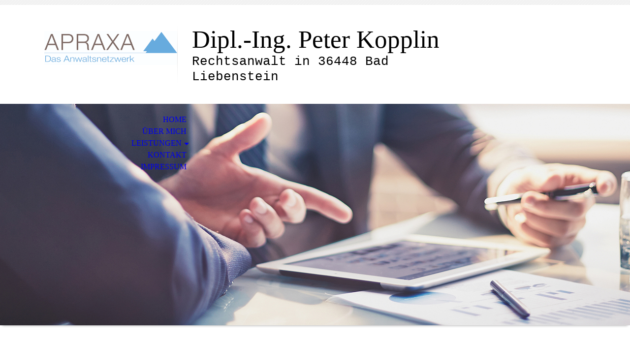

--- FILE ---
content_type: text/html; charset=utf-8
request_url: https://rechtsanwalt-kopplin.de/Kontakt
body_size: 27364
content:
<!DOCTYPE html><html lang="de"><head><meta http-equiv="Content-Type" content="text/html; charset=UTF-8"><title>Dipl.-Ing. Peter Kopplin - Kontakt</title><link href="https://rechtsanwalt-kopplin.de/Kontakt" rel="canonical"><meta content="Dipl.-Ing. Peter Kopplin - Kontakt" property="og:title"><meta content="website" property="og:type"><meta content="https://rechtsanwalt-kopplin.de/Kontakt" property="og:url"><script>
              window.beng = window.beng || {};
              window.beng.env = {
                language: "en",
                country: "US",
                mode: "deploy",
                context: "page",
                pageId: "000000496420",
                skeletonId: "",
                scope: "HTO01FLQQXGA",
                isProtected: false,
                navigationText: "Kontakt",
                instance: "1",
                common_prefix: "https://homepagedesigner.telekom.de",
                design_common: "https://homepagedesigner.telekom.de/beng/designs/",
                design_template: "oem/cm_dh_070",
                path_design: "https://homepagedesigner.telekom.de/beng/designs/data/oem/cm_dh_070/",
                path_res: "https://homepagedesigner.telekom.de/res/",
                path_bengres: "https://homepagedesigner.telekom.de/beng/res/",
                masterDomain: "",
                preferredDomain: "",
                preprocessHostingUri: function(uri) {
                  
                    return uri || "";
                  
                },
                hideEmptyAreas: true
              };
            </script><script xmlns="http://www.w3.org/1999/xhtml" src="https://homepagedesigner.telekom.de/cm4all-beng-proxy/beng-proxy.js">;</script><link xmlns="http://www.w3.org/1999/xhtml" rel="stylesheet" href="https://homepagedesigner.telekom.de/.cm4all/e/static/3rdparty/font-awesome/css/font-awesome.min.css"></link><link rel="stylesheet" type="text/css" href="//homepagedesigner.telekom.de/.cm4all/res/static/libcm4all-js-widget/3.89.7/css/widget-runtime.css"/>

<link rel="stylesheet" type="text/css" href="//homepagedesigner.telekom.de/.cm4all/res/static/beng-editor/5.3.130/css/deploy.css"/>

<link rel="stylesheet" type="text/css" href="//homepagedesigner.telekom.de/.cm4all/res/static/libcm4all-js-widget/3.89.7/css/slideshow-common.css"/>

<script src="//homepagedesigner.telekom.de/.cm4all/res/static/jquery-1.7/jquery.js">;</script><script src="//homepagedesigner.telekom.de/.cm4all/res/static/prototype-1.7.3/prototype.js">;</script><script src="//homepagedesigner.telekom.de/.cm4all/res/static/jslib/1.4.1/js/legacy.js">;</script><script src="//homepagedesigner.telekom.de/.cm4all/res/static/libcm4all-js-widget/3.89.7/js/widget-runtime.js">;</script>

<script src="//homepagedesigner.telekom.de/.cm4all/res/static/libcm4all-js-widget/3.89.7/js/slideshow-common.js">;</script>

<script src="//homepagedesigner.telekom.de/.cm4all/res/static/beng-editor/5.3.130/js/deploy.js">;</script>

<meta name="viewport" content="width=device-width, initial-scale=1"><link rel="stylesheet" type="text/css" href="https://homepagedesigner.telekom.de/.cm4all/designs/static/oem/cm_dh_070/1769040075.8722148/css/main.css"><link rel="stylesheet" type="text/css" href="https://homepagedesigner.telekom.de/.cm4all/designs/static/oem/cm_dh_070/1769040075.8722148/css/responsive.css"><link rel="stylesheet" type="text/css" href="https://homepagedesigner.telekom.de/.cm4all/designs/static/oem/cm_dh_070/1769040075.8722148/css/cm-templates-global-style.css"><script type="text/javascript" language="javascript" src="https://homepagedesigner.telekom.de/.cm4all/designs/static/oem/cm_dh_070/1769040075.8722148/js/doubletaptogo.js"></script><script type="text/javascript" language="javascript" src="https://homepagedesigner.telekom.de/.cm4all/designs/static/oem/cm_dh_070/1769040075.8722148/js/cm_template-focus-point.js"></script><script type="text/javascript" language="javascript" src="https://homepagedesigner.telekom.de/.cm4all/designs/static/oem/cm_dh_070/1769040075.8722148/js/cm-templates-global-script.js"></script><!--$Id: template.xsl 1832 2012-03-01 10:37:09Z dominikh $--><link href="/.cm4all/handler.php/vars.css?v=20250812071628" type="text/css" rel="stylesheet"><style type="text/css">.cm-logo {background-image: url("/.cm4all/uproc.php/0/.apraxa.png/picture-1200?_=16d8352b9d3");
        background-position: 50% 50%;
background-size: 100% auto;
background-repeat: no-repeat;
      }</style><script type="text/javascript">window.cmLogoWidgetId = "TKOMSI_cm4all_com_widgets_Logo_20521303";
            window.cmLogoGetCommonWidget = function (){
                return new cm4all.Common.Widget({
            base    : "/Kontakt",
            session : "",
            frame   : "",
            path    : "TKOMSI_cm4all_com_widgets_Logo_20521303"
        })
            };
            window.logoConfiguration = {
                "cm-logo-x" : "50%",
        "cm-logo-y" : "50%",
        "cm-logo-v" : "2.0",
        "cm-logo-w" : "100%",
        "cm-logo-h" : "auto",
        "cm-logo-di" : "oem/cm_dh_070",
        "cm-logo-u" : "uro-service://",
        "cm-logo-k" : "%7B%22serviceId%22%3A%220%22%2C%22path%22%3A%22%2F%22%2C%22name%22%3A%22apraxa.png%22%2C%22type%22%3A%22image%2Fpng%22%2C%22size%22%3A16383%2C%22start%22%3A%2216d8352b9d3%22%2C%22width%22%3A445%2C%22height%22%3A113%7D",
        "cm-logo-bc" : "",
        "cm-logo-ln" : "",
        "cm-logo-ln$" : "",
        "cm-logo-hi" : false
        ,
        _logoBaseUrl : "uro-service:\/\/",
        _logoPath : "%7B%22serviceId%22%3A%220%22%2C%22path%22%3A%22%2F%22%2C%22name%22%3A%22apraxa.png%22%2C%22type%22%3A%22image%2Fpng%22%2C%22size%22%3A16383%2C%22start%22%3A%2216d8352b9d3%22%2C%22width%22%3A445%2C%22height%22%3A113%7D"
        };
          jQuery(document).ready(function() {
            var logoElement = jQuery(".cm-logo");
            logoElement.attr("role", "img");
            logoElement.attr("tabindex", "0");
            logoElement.attr("aria-label", "logo");
          });
        </script><link rel="icon" href="data:;base64,iVBORw0KGgo="/><style id="cm_table_styles"></style><style id="cm_background_queries"></style><script type="application/x-cm4all-cookie-consent" data-code=""></script></head><body ondrop="return false;" class=" device-desktop cm-deploy cm-deploy-342 cm-deploy-4x"><div class="cm-background" data-cm-qa-bg="image"></div><div class="cm-background-video" data-cm-qa-bg="video"></div><div class="cm-background-effects" data-cm-qa-bg="effect"></div><hr class="trennlinie"><div class="cm-template-wrapper cm-templates-container"><header class="head_wrapper cm_can_be_empty"><div class="cm-logo cm_can_be_empty" id="logo"> </div><div class="title_wrapper cm_can_be_empty"><div class="title cm_can_be_empty cm-templates-heading__title" id="title" style="">Dipl.-Ing. Peter Kopplin</div><div class="subtitle cm_can_be_empty cm-templates-heading__subtitle" id="subtitle" style=""><span style='font-size: 20px; font-family: "Courier New", Courier, monospace;'>Rechtsanwalt in 36448 Bad Liebenstein </span></div></div><div class="search_wrapper"><aside class="sidebar cm_can_be_empty" id="widgetbar_site_10" data-cm-hintable="yes"><p><br></p></aside></div></header><div class="kv_wrapper cm-template-content cm_can_be_empty"><div class="cm-kv-0 cm-template-keyvisual__media cm_can_be_empty" id="keyvisual"></div><nav id="cm_navigation"><ul id="cm_mainnavigation"><li id="cm_navigation_pid_496428"><a title="Home" href="/Home" class="cm_anchor">Home</a></li><li id="cm_navigation_pid_496427"><a title="Über mich" href="/Ueber-mich" class="cm_anchor">Über mich</a></li><li id="cm_navigation_pid_496426" class="cm_has_subnavigation"><a title="Leistungen" href="/Leistungen" class="cm_anchor">Leistungen</a><ul class="cm_subnavigation" id="cm_subnavigation_pid_496426"><li id="cm_navigation_pid_496425"><a title="Verkehrsrecht" href="/Leistungen/Verkehrsrecht" class="cm_anchor">Verkehrsrecht</a></li><li id="cm_navigation_pid_496424"><a title="Vertragsrecht" href="/Leistungen/Vertragsrecht" class="cm_anchor">Vertragsrecht</a></li><li id="cm_navigation_pid_496423"><a title="Familienrecht" href="/Leistungen/Familienrecht" class="cm_anchor">Familienrecht</a></li><li id="cm_navigation_pid_496479"><a title="Arbeitsrecht" href="/Leistungen/Arbeitsrecht" class="cm_anchor">Arbeitsrecht</a></li></ul></li><li id="cm_navigation_pid_496420" class="cm_current"><a title="Kontakt" href="/Kontakt" class="cm_anchor">Kontakt</a></li><li id="cm_navigation_pid_496419"><a title="Impressum" href="/Impressum" class="cm_anchor">Impressum</a></li></ul></nav></div><div class="content_wrapper cm-template-content"><main class="content_main_dho cm-template-content__main cm-templates-text" id="content_main" data-cm-hintable="yes"><p> </p><p><br></p><h1 style="text-align: left;">Kontakt</h1><p style="text-align: left;">Sie können mich telefonisch unter 036961 32699 kontaktieren. Kann ich Ihren Anruf nicht gleich entgegen nehmen, rufe Sie gerne zurück.</p><p style="text-align: left;">Gerne kann die Konversation über Kontakt-Nachricht als auch per Email geführt werden. Bitte übersenden Sie Ihre Kontaktdaten sowie Ihr Anliegen mit einer kurzen Sachverhaltsschilderung. Geben</p><p style="text-align: left;"> Teilen Sie mir ggf. Ihre Rechtsschutzversicherung mit der Versicherungsscheinnummer an Eine Antwort erfolgt mit SSL-verschlüsselter oder passwortgeschützter Email.</p><p style="text-align: left;">Über den Internet-Browser Google Chrome oder Microsoft Edge Ihres PCs bzw. Laptop, Tablet, Smartphon kann auch ein sicherer Kontakt  für eine Videokonferenz ohne eine Installation eingerichtet werden. Über Ihre E-Mail rufen Sie mit einem zur Videokommunikation geeigneten PC oder Mobilgerät mit einem Ihnen von mir als Einladung übersandten Link an. Ich nutze das sichere RA-Micro vOffice System.</p><div class="clearFloating" style="clear:both;height: 0px; width: auto;"></div><div id="widgetcontainer_TKOMSI_cm4all_com_widgets_Formular_20521908" class="
				    cm_widget_block
					cm_widget cm4all_com_widgets_Formular cm_widget_block_center" style="width:100%; max-width:100%; "><div class="cm_widget_anchor"><a name="TKOMSI_cm4all_com_widgets_Formular_20521908" id="widgetanchor_TKOMSI_cm4all_com_widgets_Formular_20521908"><!--cm4all.com.widgets.Formular--></a></div><div style="width: 100%; max-width:100%; display: none;" class="formWidget"><div style="padding-bottom:5px;text-align:left;" id="form_1569268643298_3031855_introtext">Sie können mir gerne auch eine Nachricht übersenden. Bitte beschreiben Sie in kurzen Worten Ihr Anliegen. </div><p> </p><div style="text-align:left;" id="form_1569268643298_3031855_answertext" role="status" aria-atomic="true"></div><div style="text-align:left;" id="form_1569268643298_3031855"><form id="form_1569268643298_3031855_form"><ul class="w_body_table" style="list-style-type:none;"><li><div id="form_1569268643298_3031855_error" style="display:none;" class="cw_error_msg">Sie haben nicht alle Pflichtfelder ausgefüllt. Bitte überprüfen Sie Ihre Eingaben.</div></li><li class="w_td_label" style="background:none;"><input type="hidden" name="label_firstname" value="Vorname" /><input type="hidden" name="type_firstname" value="text" /><div class="formWidgetLabel"><label for="form_1569268643298_3031855_value_firstname" id="form_1569268643298_3031855_form_textspan_firstname" style="word-wrap: break-word;">Vorname *</label></div><div class="formWidgetInput"><input id="form_1569268643298_3031855_value_firstname" class="cw_input cm_box_sizing" style="width:100%" type="text" name="value_firstname" placeholder="" cm_type="text" cm_required="true" required="required" aria-required="true" /></div></li><li class="w_td_label" style="background:none;"><input type="hidden" name="label_lastname" value="Nachname" /><input type="hidden" name="type_lastname" value="text" /><div class="formWidgetLabel"><label for="form_1569268643298_3031855_value_lastname" id="form_1569268643298_3031855_form_textspan_lastname" style="word-wrap: break-word;">Nachname *</label></div><div class="formWidgetInput"><input id="form_1569268643298_3031855_value_lastname" class="cw_input cm_box_sizing" style="width:100%" type="text" name="value_lastname" placeholder="" cm_type="text" cm_required="true" required="required" aria-required="true" /></div></li><li class="w_td_label" style="background:none;"><input type="hidden" name="label_email" value="E-Mail" /><input type="hidden" name="type_email" value="email" /><div class="formWidgetLabel"><label for="form_1569268643298_3031855_value_email" id="form_1569268643298_3031855_form_textspan_email" style="word-wrap: break-word;">E-Mail *</label></div><div class="formWidgetInput"><input id="form_1569268643298_3031855_value_email" class="cw_input cm_box_sizing" style="width:100%" type="email" name="value_email" placeholder="" cm_type="email" cm_required="true" required="required" aria-required="true" /></div></li><li class="w_td_label" style="background:none;"><input type="hidden" name="label_telephone" value="Telefon" /><input type="hidden" name="type_telephone" value="tel" /><div class="formWidgetLabel"><label for="form_1569268643298_3031855_value_telephone" id="form_1569268643298_3031855_form_textspan_telephone" style="word-wrap: break-word;">Telefon</label></div><div class="formWidgetInput"><input id="form_1569268643298_3031855_value_telephone" class="cw_input cm_box_sizing" style="width:100%" type="tel" name="value_telephone" placeholder="" cm_type="tel" cm_required="false" /></div></li><li class="w_td_label" style="background:none;"><input type="hidden" name="label_message" value="Nachricht" /><input type="hidden" name="type_message" value="textarea" /><div class="formWidgetLabel"><label for="form_1569268643298_3031855_value_message" id="form_1569268643298_3031855_form_textspan_message" style="word-wrap: break-word;">Nachricht</label></div><div class="formWidgetInput"><div style="padding: 0 1px 2px 0;"><textarea id="form_1569268643298_3031855_value_message" class="cw_input cm_box_sizing" style="height: 7em; width: 100%; max-height: 14em;" name="value_message" cm_type="textarea" cm_required="false" placeholder="Meine Nachricht"></textarea><div style="text-align: right; line-height: 1em; padding-right: 5px;"><span id="form_1569268643298_3031855_charcounter_message" style="font-size: smaller; font-style: italic;"></span></div></div></div></li><li class="w_td_label"><div class="formWidgetInput" style="width: 100%; text-align: center;"><div>* Pflichtfelder</div><div><input type="submit" style="margin: 10px 0 15px;" onclick="return (function() {             var form=document              .getElementById('form_1569268643298_3031855_form');             if (form.checkValidity()) {              window.formular_widget_helper.submitForm('form_1569268643298_3031855');              return false;             } else {                                                     window.formular_widget_helper.submitForm('form_1569268643298_3031855', false);                                                 }             form.classList.add('submitted');             return true;            })();" value="Absenden" /></div></div></li></ul></form></div></div><script type="text/javascript">/* <![CDATA[ */ 
		(new function() {

			var formular_onload_callback = function() {

			
				if (!window.formular_widget_helper) {
					window.formular_widget_helper = new FormularWidgetHelperPublic();
					window.formular_widget_helper.device = "";
					window.formular_widget_helper.textAreaMaxLength = parseInt( 2048 );
					window.formular_widget_helper.useJqueryPicker = true;
					window.formular_widget_helper.setLocale ("de_DE");
					window.formular_widget_helper.xlateString
						["Please fill out all required fields."]
							= "Sie haben nicht alle Pflichtfelder ausgefüllt. Bitte überprüfen Sie Ihre Eingaben.";
					window.formular_widget_helper.xlateString
						["Please enter a valid email address."]
							= "Bitte geben Sie eine gültige E-Mail-Adresse ein.";
					window.formular_widget_helper.xlateString
						['Enter a valid time between ${minTime%T:%H:%M} and ${maxTime%T:%H:%M}.']
							= "Geben Sie eine Zeit zwischen ${minTime%T:%H:%M} und ${maxTime%T:%H:%M} ein.";
                    window.formular_widget_helper.xlateString
                      ["Select a present or future date."]
                        = "Wählen Sie das aktuelle oder ein zukünftiges Datum.";
					window.formular_widget_helper.xlateString["Please inform me about news regarding your business."] = "Ich möchte über Neuigkeiten informiert werden. Ein Widerruf ist jederzeit über die im Impressum angegebene E-Mail-Adresse möglich.";
					window.formular_widget_helper.xlateString["Submit"] = "Absenden";
					window.formular_widget_helper.xlateString["Yes"] = "Ja";
					window.formular_widget_helper.xlateString["No"] = "Nein";
					window.formular_widget_helper.xlateString["OK"] = "OK";
					window.formular_widget_helper.xlateString["- please choose -"] = "- auswählen -";
				}

				var locale = "de_DE";

				window.formular_widget_show_form_1569268643298_3031855 =
				new Common.Widget({
							path: 'TKOMSI_cm4all_com_widgets_Formular_20521908',
							base: '/Kontakt',
							session: '',
							frame: ''
						});
				
				var fid = "form_1569268643298_3031855";
                jQuery('#' + fid+ '_form').on('submit', function (ev) {
                  ev.preventDefault();
                });
				window.formular_widget_helper.initValidators(fid);
				window.formular_widget_helper.initDatepickers(fid);
				
		Common.loadCss(Common.Css.jquery.ui_theme, "top");
	

	Common.loadCss(Common.Css.jquery.ui_datepicker, "top");
	Common.loadCss("https://homepagedesigner.telekom.de/.cm4all/widgetres.php/cm4all.com.widgets.Formular//css/commonwidgets.css");

	
	$( "form_1569268643298_3031855").newsletter = "f";

	

	(function() {
		var ref="message";
		var textarea = jQuery("#" + fid + "_value_" + ref);
		var func = function(event) {
			window.formular_widget_helper.updateCharCounter(fid, ref, event.type != "keyup");
		}
		textarea.bind({
			keyup: func,
			paste: func,
			cut: func,
			drop: func
		});
	})();


			};

			Common.requireLibrary(
				[
				
					"https://homepagedesigner.telekom.de/.cm4all/widgetres.php/cm4all.com.widgets.Formular//js/input_helper.js",
					"https://homepagedesigner.telekom.de/.cm4all/widgetres.php/cm4all.com.widgets.Formular//js/formular_public.js",
					"https://homepagedesigner.telekom.de/.cm4all/widgetres.php/cm4all.com.widgets.Formular//js/widgets_utils.js"
				
				].concat (Common.Lib.jquery.ui_datepicker),
				jQuery.curry(formular_onload_callback)
			);

		}());

	/* ]]> */</script></div><p style="text-align: left;">Im konkreten Notfall stehe ich Ihnen auch über meine (Notfall-)Handynummer zur Verfügung (+49 173 3664096).</p><div style="text-align: left;"></div><p>Sollte das Mandat nur über E-Mail angenommen werden, beachten Sie bitte die Widerrufsbelehrungen im Impressum.</p><p><br></p><div id="cm_bottom_clearer"></div><div id="cm_bottom_clearer"></div><div id="cm_bottom_clearer"></div><div id="cm_bottom_clearer"></div><div id="cm_bottom_clearer"></div><div id="cm_bottom_clearer" style="clear: both;" contenteditable="false"></div></main><div class="sidebar_wrapper cm-templates-sidebar-wrapper cm_can_be_empty"><aside class="sidebar cm_can_be_empty" id="widgetbar_site_1" data-cm-hintable="yes"><p> </p></aside><aside class="sidebar cm_can_be_empty" id="widgetbar_page_1" data-cm-hintable="yes"><p> </p></aside></div></div><div class="footer_sidebar cm-templates-sidebar-footer cm_can_be_empty"><aside class="sidebar_bottom sidebar cm_can_be_empty" id="widgetbar_site_11" data-cm-hintable="yes"><h3><span style="text-align: center;">// Anschrift</span></h3><h3><span style="font-size: 16px; font-family: Roboto, sans-serif;">Baumbachstraße 14a</span></h3><p><span style="text-align: center;">36448 Bad Liebenstein</span></p></aside><aside class="sidebar_bottom sidebar cm_can_be_empty" id="widgetbar_site_12" data-cm-hintable="yes"><h3>// <span style="text-align: center;">Telefon</span></h3><p>+49(0)36961 32699<br></p></aside><aside class="sidebar_bottom sidebar cm_can_be_empty" id="widgetbar_site_13" data-cm-hintable="yes"><h3>// <span style="text-align: center;">E-Mail</span></h3><h3><span style="font-size: 16px; font-family: Roboto, sans-serif;">rakopplin@t-online.de</span></h3></aside><aside class="sidebar_bottom sidebar cm_can_be_empty" id="widgetbar_site_14" data-cm-hintable="yes"><p> </p><div id="widgetcontainer_TKOMSI_com_cm4all_wdn_social_SocialBookmark_20521328" class="
				    cm_widget_block
					cm_widget com_cm4all_wdn_social_SocialBookmark cm_widget_block_center" style="width:100%; max-width:100%; "><div class="cm_widget_anchor"><a name="TKOMSI_com_cm4all_wdn_social_SocialBookmark_20521328" id="widgetanchor_TKOMSI_com_cm4all_wdn_social_SocialBookmark_20521328"><!--com.cm4all.wdn.social.SocialBookmark--></a></div><a  class="cm4all-cookie-consent"   href="/Kontakt;focus=TKOMSI_com_cm4all_wdn_social_SocialBookmark_20521328&amp;frame=TKOMSI_com_cm4all_wdn_social_SocialBookmark_20521328" data-wcid="com.cm4all.wdn.social.SocialBookmark" data-wiid="TKOMSI_com_cm4all_wdn_social_SocialBookmark_20521328" data-lazy="true" data-thirdparty="true" data-statistics="false" rel="nofollow" data-blocked="true"><!--TKOMSI_com_cm4all_wdn_social_SocialBookmark_20521328--></a></div><p> </p></aside></div><footer class="cm-templates-footer cm_can_be_empty" id="footer" data-cm-hintable="yes"><span style="font-size: 10px;">© Dipl.-Ing. Peter Kopplin</span><br></footer></div><div class="cm_widget_anchor"><a name="TKOMSI_cm4all_com_widgets_CookiePolicy_20521304" id="widgetanchor_TKOMSI_cm4all_com_widgets_CookiePolicy_20521304"><!--cm4all.com.widgets.CookiePolicy--></a></div><script data-tracking="true" data-cookie-settings-enabled="false" src="https://homepagedesigner.telekom.de/.cm4all/widgetres.php/cm4all.com.widgets.CookiePolicy/show.js?v=3.3.29" defer="defer" id="cookieSettingsScript"></script><noscript ><div style="position:absolute;bottom:0;" id="statdiv"><img alt="" height="1" width="1" src="https://homepagedesigner.telekom.de/.cm4all/_pixel.img?site=1635829-tQYNMA72&amp;page=pid_496420&amp;path=%2FKontakt&amp;nt=Kontakt"/></div></noscript><script  type="text/javascript">//<![CDATA[
            document.body.insertAdjacentHTML('beforeend', '<div style="position:absolute;bottom:0;" id="statdiv"><img alt="" height="1" width="1" src="https://homepagedesigner.telekom.de/.cm4all/_pixel.img?site=1635829-tQYNMA72&amp;page=pid_496420&amp;path=%2FKontakt&amp;nt=Kontakt&amp;domain='+escape(document.location.hostname)+'&amp;ref='+escape(document.referrer)+'"/></div>');
        //]]></script><div style="display: none;" id="keyvisualWidgetVideosContainer"></div><style type="text/css">.cm-kv-0 {
background-position: center;
background-repeat: no-repeat;
}
            @media(min-width: 100px), (min-resolution: 72dpi), (-webkit-min-device-pixel-ratio: 1) {.cm-kv-0{background-image:url("/.cm4all/uproc.php/0/titelbilder/.titelbild_01.jpg/picture-200?_=15ec3f12892");}}@media(min-width: 100px), (min-resolution: 144dpi), (-webkit-min-device-pixel-ratio: 2) {.cm-kv-0{background-image:url("/.cm4all/uproc.php/0/titelbilder/.titelbild_01.jpg/picture-400?_=15ec3f12892");}}@media(min-width: 200px), (min-resolution: 72dpi), (-webkit-min-device-pixel-ratio: 1) {.cm-kv-0{background-image:url("/.cm4all/uproc.php/0/titelbilder/.titelbild_01.jpg/picture-400?_=15ec3f12892");}}@media(min-width: 200px), (min-resolution: 144dpi), (-webkit-min-device-pixel-ratio: 2) {.cm-kv-0{background-image:url("/.cm4all/uproc.php/0/titelbilder/.titelbild_01.jpg/picture-800?_=15ec3f12892");}}@media(min-width: 400px), (min-resolution: 72dpi), (-webkit-min-device-pixel-ratio: 1) {.cm-kv-0{background-image:url("/.cm4all/uproc.php/0/titelbilder/.titelbild_01.jpg/picture-800?_=15ec3f12892");}}@media(min-width: 400px), (min-resolution: 144dpi), (-webkit-min-device-pixel-ratio: 2) {.cm-kv-0{background-image:url("/.cm4all/uproc.php/0/titelbilder/.titelbild_01.jpg/picture-1200?_=15ec3f12892");}}@media(min-width: 600px), (min-resolution: 72dpi), (-webkit-min-device-pixel-ratio: 1) {.cm-kv-0{background-image:url("/.cm4all/uproc.php/0/titelbilder/.titelbild_01.jpg/picture-1200?_=15ec3f12892");}}@media(min-width: 600px), (min-resolution: 144dpi), (-webkit-min-device-pixel-ratio: 2) {.cm-kv-0{background-image:url("/.cm4all/uproc.php/0/titelbilder/.titelbild_01.jpg/picture-1600?_=15ec3f12892");}}@media(min-width: 800px), (min-resolution: 72dpi), (-webkit-min-device-pixel-ratio: 1) {.cm-kv-0{background-image:url("/.cm4all/uproc.php/0/titelbilder/.titelbild_01.jpg/picture-1600?_=15ec3f12892");}}@media(min-width: 800px), (min-resolution: 144dpi), (-webkit-min-device-pixel-ratio: 2) {.cm-kv-0{background-image:url("/.cm4all/uproc.php/0/titelbilder/.titelbild_01.jpg/picture-2600?_=15ec3f12892");}}
</style><style type="text/css">
			#keyvisual {
				overflow: hidden;
			}
			.kv-video-wrapper {
				width: 100%;
				height: 100%;
				position: relative;
			}
			</style><script type="text/javascript">
				jQuery(document).ready(function() {
					function moveTempVideos(slideshow, isEditorMode) {
						var videosContainer = document.getElementById('keyvisualWidgetVideosContainer');
						if (videosContainer) {
							while (videosContainer.firstChild) {
								var div = videosContainer.firstChild;
								var divPosition = div.className.substring('cm-kv-0-tempvideo-'.length);
								if (isEditorMode && parseInt(divPosition) > 1) {
									break;
								}
								videosContainer.removeChild(div);
								if (div.nodeType == Node.ELEMENT_NODE) {
									var pos = '';
									if (slideshow) {
										pos = '-' + divPosition;
									}
									var kv = document.querySelector('.cm-kv-0' + pos);
									if (kv) {
										if (!slideshow) {
											var wrapperDiv = document.createElement("div"); 
											wrapperDiv.setAttribute("class", "kv-video-wrapper");
											kv.insertBefore(wrapperDiv, kv.firstChild);
											kv = wrapperDiv;
										}
										while (div.firstChild) {
											kv.appendChild(div.firstChild);
										}
										if (!slideshow) {
											break;
										}
									}
								}
							}
						}
					}

					function kvClickAction(mode, href) {
						if (mode == 'internal') {
							if (!window.top.syntony || !/_home$/.test(window.top.syntony.bifmState)) {
								window.location.href = href;
							}
						} else if (mode == 'external') {
							var a = document.createElement('a');
							a.href = href;
							a.target = '_blank';
							a.rel = 'noreferrer noopener';
							a.click();
						}
					}

					var keyvisualElement = jQuery("[cm_type=keyvisual]");
					if(keyvisualElement.length == 0){
						keyvisualElement = jQuery("#keyvisual");
					}
					if(keyvisualElement.length == 0){
						keyvisualElement = jQuery("[class~=cm-kv-0]");
					}
				
						keyvisualElement.attr("role", "img");
						keyvisualElement.attr("tabindex", "0");
						keyvisualElement.attr("aria-label", "hauptgrafik");
					
					moveTempVideos(false, false);
					var video = document.querySelector('#keyvisual video');
					if (video) {
						video.play();
					}
				
			});
		</script></body></html>
